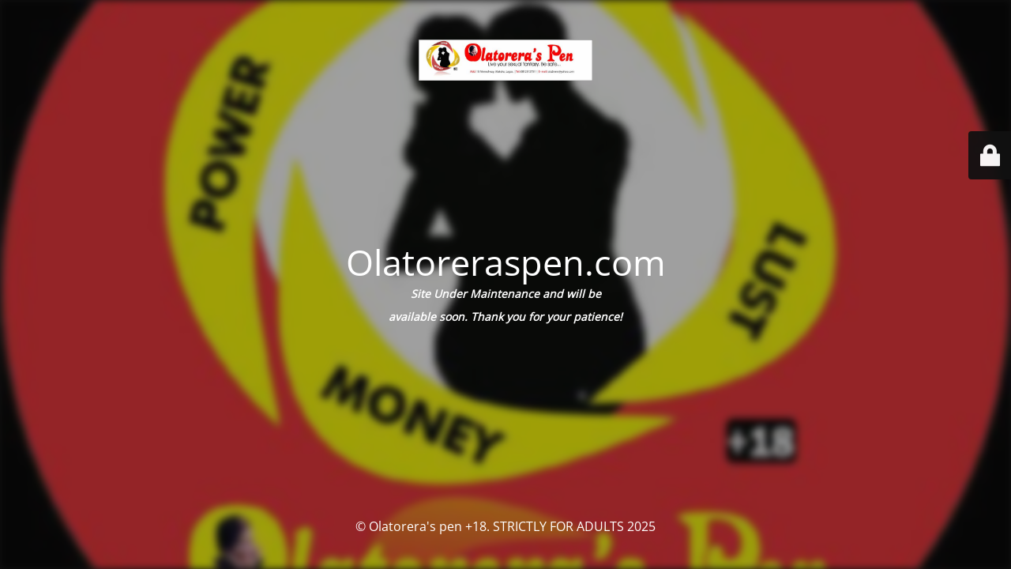

--- FILE ---
content_type: text/html; charset=UTF-8
request_url: http://www.olatoreraspen.com/author/admin/
body_size: 2262
content:
<!DOCTYPE html>
<html lang="en-US">
<head>
	<meta charset="UTF-8" />
	<title>Olatoreraspen.com || +18 STRICTLY FOR ADULTS</title>		<meta name="viewport" content="width=device-width, maximum-scale=1, initial-scale=1, minimum-scale=1">
	<meta name="description" content="Live your sexual fantasy! Be safe."/>
	<meta http-equiv="X-UA-Compatible" content="" />
	<meta property="og:site_name" content="Olatorera&#039;s pen +18. STRICTLY FOR ADULTS - Live your sexual fantasy! Be safe."/>
	<meta property="og:title" content="Olatoreraspen.com || +18 STRICTLY FOR ADULTS"/>
	<meta property="og:type" content="Maintenance"/>
	<meta property="og:url" content="http://www.olatoreraspen.com"/>
	<meta property="og:description" content="Site Under Maintenance and will be
 available soon. Thank you for your patience!"/>
				<meta property="og:image" content="https://www.olatoreraspen.com/wp-content/uploads/2016/02/IMG-20160209-WA0007-2.jpg" />
			<meta property="og:image:url" content="https://www.olatoreraspen.com/wp-content/uploads/2016/02/IMG-20160209-WA0007-2.jpg"/>
			<meta property="og:image:secure_url" content="https://www.olatoreraspen.com/wp-content/uploads/2016/02/IMG-20160209-WA0007-2.jpg"/>
			<meta property="og:image:type" content="jpg"/>
			<link rel="profile" href="http://gmpg.org/xfn/11" />
	<link rel="pingback" href="http://www.olatoreraspen.com/xmlrpc.php" />
	<link rel='stylesheet' id='mtnc-style-css' href='http://www.olatoreraspen.com/wp-content/plugins/maintenance/load/css/style.css?ver=1760784689' media='all' />
<link rel='stylesheet' id='mtnc-fonts-css' href='http://www.olatoreraspen.com/wp-content/plugins/maintenance/load/css/fonts.css?ver=1760784689' media='all' />
<style type="text/css">body {background-color: #111111}.preloader {background-color: #111111}.bg-img img, .bg-img source{-webkit-filter: blur(5px);-moz-filter: blur(5px);-o-filter: blur(5px);-ms-filter: blur(5px);filter:blur(5px);filter:progid:DXImageTransform.Microsoft.Blur(PixelRadius=5, enabled='true');}body {font-family: Open Sans; }.site-title, .preloader i, .login-form, .login-form a.lost-pass, .btn-open-login-form, .site-content, .user-content-wrapper, .user-content, footer, .maintenance a{color: #ffffff;} a.close-user-content, #mailchimp-box form input[type="submit"], .login-form input#submit.button  {border-color:#ffffff} input[type="submit"]:hover{background-color:#ffffff} input:-webkit-autofill, input:-webkit-autofill:focus{-webkit-text-fill-color:#ffffff} body &gt; .login-form-container{background-color:#111111}.btn-open-login-form{background-color:#111111}input:-webkit-autofill, input:-webkit-autofill:focus{-webkit-box-shadow:0 0 0 50px #111111 inset}input[type='submit']:hover{color:#111111} #custom-subscribe #submit-subscribe:before{background-color:#111111} </style>    
    <!--[if IE]><script type="text/javascript" src="http://www.olatoreraspen.com/wp-content/plugins/maintenance/load/js/jquery.backstretch.min.js"></script><![endif]--><link rel="stylesheet" href="https://fonts.bunny.net/css?family=Open%20Sans:300,300italic,regular,italic,600,600italic,700,700italic,800,800italic:300"></head>

<body class="maintenance ">

<div class="main-container">
	<div class="preloader"><img src="https://www.olatoreraspen.com/wp-content/uploads/2024/11/IMG_3084-scaled.jpeg"></div>	<div id="wrapper">
		<div class="center logotype">
			<header>
				        <div class="logo-box" rel="home">
            <img src="https://www.olatoreraspen.com/wp-content/uploads/2016/02/IMG-20160209-WA0007-2.jpg" srcset="https://www.olatoreraspen.com/wp-content/uploads/2016/02/IMG-20160209-WA0007-2.jpg 2x" width="220"  alt="logo">
        </div>
    			</header>
		</div>
		<div id="content" class="site-content">
			<div class="center">
                <h2 class="heading font-center" style="font-weight:300;font-style:normal">Olatoreraspen.com</h2><div class="description" style="font-weight:300;font-style:normal"><p style="text-align: center"><em><strong>Site Under Maintenance and </strong></em><em><strong>will be</strong></em></p>
<p style="text-align: center"><em><strong> available soon. Thank you for your patience!</strong></em></p>
</div>			</div>
		</div>
	</div> <!-- end wrapper -->
	<footer>
		<div class="center">
			<div style="font-weight:300;font-style:normal">© Olatorera's pen +18. STRICTLY FOR ADULTS 2025</div>		</div>
	</footer>
					<picture class="bg-img">
						<img class="skip-lazy" src="https://www.olatoreraspen.com/wp-content/uploads/2016/02/IMG-20160209-WA0016-1.jpg">
		</picture>
	</div>

	<div class="login-form-container">
		<input type="hidden" id="mtnc_login_check" name="mtnc_login_check" value="f28f4ca919" /><input type="hidden" name="_wp_http_referer" value="/author/admin/" /><form id="login-form" class="login-form" method="post"><label>User Login</label><span class="login-error"></span><span class="licon user-icon"><input type="text" name="log" id="log" value="" size="20" class="input username" placeholder="Username" /></span><span class="picon pass-icon"><input type="password" name="pwd" id="login_password" value="" size="20" class="input password" placeholder="Password" /></span><a class="lost-pass" href="https://www.olatoreraspen.com/wp-login.php?action=lostpassword">Lost Password</a><input type="submit" class="button" name="submit" id="submit" value="Login" /><input type="hidden" name="is_custom_login" value="1" /><input type="hidden" id="mtnc_login_check" name="mtnc_login_check" value="f28f4ca919" /><input type="hidden" name="_wp_http_referer" value="/author/admin/" /></form>		    <div id="btn-open-login-form" class="btn-open-login-form">
        <i class="fi-lock"></i>

    </div>
    <div id="btn-sound" class="btn-open-login-form sound">
        <i id="value_botton" class="fa fa-volume-off" aria-hidden="true"></i>
    </div>
    	</div>
<!--[if !IE]><!--><script src="http://www.olatoreraspen.com/wp-includes/js/jquery/jquery.min.js?ver=3.7.1" id="jquery-core-js"></script>
<script src="http://www.olatoreraspen.com/wp-includes/js/jquery/jquery-migrate.min.js?ver=3.4.1" id="jquery-migrate-js"></script>
<!--<![endif]--><script id="_frontend-js-extra">
var mtnc_front_options = {"body_bg":"https://www.olatoreraspen.com/wp-content/uploads/2016/02/IMG-20160209-WA0016-1.jpg","gallery_array":[],"blur_intensity":"5","font_link":["Open Sans:300,300italic,regular,italic,600,600italic,700,700italic,800,800italic:300"]};
//# sourceURL=_frontend-js-extra
</script>
<script src="http://www.olatoreraspen.com/wp-content/plugins/maintenance/load/js/jquery.frontend.js?ver=1760784689" id="_frontend-js"></script>

</body>
</html>
